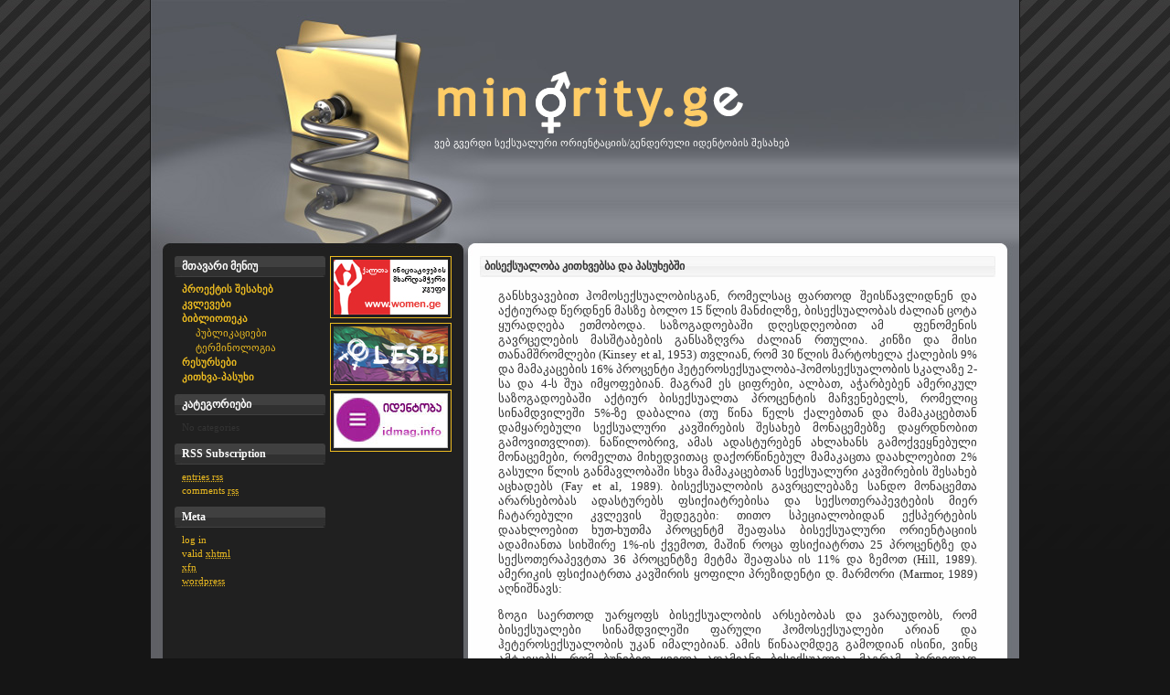

--- FILE ---
content_type: text/html; charset=UTF-8
request_url: https://minority.ge/faq/bisexuality/
body_size: 54106
content:
<!DOCTYPE html PUBLIC "-//W3C//DTD XHTML 1.0 Transitional//EN" "http://www.w3.org/TR/xhtml1/DTD/xhtml1-transitional.dtd">
<html xmlns="http://www.w3.org/1999/xhtml">

<head profile="http://gmpg.org/xfn/11">
	<meta http-equiv="Content-Type" content="text/html; charset=UTF-8" />

	<title>Minority.ge &raquo; ბისექსუალობა კითხვებსა და პასუხებში</title>
	
	<meta name="generator" content="WordPress 4.6.29" /> <!-- leave this for stats -->

	<style type="text/css" media="screen">
		@import url( https://minority.ge/wp-content/themes/DirectoryDelight/style.css );
	</style>
	
	<link rel="alternate" type="application/rss+xml" title="RSS 2.0" href="https://minority.ge/feed/" />
	<link rel="alternate" type="text/xml" title="RSS .92" href="https://minority.ge/feed/rss/" />
	<link rel="alternate" type="application/atom+xml" title="Atom 0.3" href="https://minority.ge/feed/atom/" />
	<link rel="pingback" href="https://minority.ge/xmlrpc.php" />

	
	<link rel='dns-prefetch' href='//s.w.org' />
<link rel="alternate" type="application/rss+xml" title="Minority.ge &raquo; ბისექსუალობა კითხვებსა და პასუხებში Comments Feed" href="https://minority.ge/faq/bisexuality/feed/" />
		<script type="text/javascript">
			window._wpemojiSettings = {"baseUrl":"https:\/\/s.w.org\/images\/core\/emoji\/2\/72x72\/","ext":".png","svgUrl":"https:\/\/s.w.org\/images\/core\/emoji\/2\/svg\/","svgExt":".svg","source":{"concatemoji":"https:\/\/minority.ge\/wp-includes\/js\/wp-emoji-release.min.js?ver=4.6.29"}};
			!function(e,o,t){var a,n,r;function i(e){var t=o.createElement("script");t.src=e,t.type="text/javascript",o.getElementsByTagName("head")[0].appendChild(t)}for(r=Array("simple","flag","unicode8","diversity","unicode9"),t.supports={everything:!0,everythingExceptFlag:!0},n=0;n<r.length;n++)t.supports[r[n]]=function(e){var t,a,n=o.createElement("canvas"),r=n.getContext&&n.getContext("2d"),i=String.fromCharCode;if(!r||!r.fillText)return!1;switch(r.textBaseline="top",r.font="600 32px Arial",e){case"flag":return(r.fillText(i(55356,56806,55356,56826),0,0),n.toDataURL().length<3e3)?!1:(r.clearRect(0,0,n.width,n.height),r.fillText(i(55356,57331,65039,8205,55356,57096),0,0),a=n.toDataURL(),r.clearRect(0,0,n.width,n.height),r.fillText(i(55356,57331,55356,57096),0,0),a!==n.toDataURL());case"diversity":return r.fillText(i(55356,57221),0,0),a=(t=r.getImageData(16,16,1,1).data)[0]+","+t[1]+","+t[2]+","+t[3],r.fillText(i(55356,57221,55356,57343),0,0),a!=(t=r.getImageData(16,16,1,1).data)[0]+","+t[1]+","+t[2]+","+t[3];case"simple":return r.fillText(i(55357,56835),0,0),0!==r.getImageData(16,16,1,1).data[0];case"unicode8":return r.fillText(i(55356,57135),0,0),0!==r.getImageData(16,16,1,1).data[0];case"unicode9":return r.fillText(i(55358,56631),0,0),0!==r.getImageData(16,16,1,1).data[0]}return!1}(r[n]),t.supports.everything=t.supports.everything&&t.supports[r[n]],"flag"!==r[n]&&(t.supports.everythingExceptFlag=t.supports.everythingExceptFlag&&t.supports[r[n]]);t.supports.everythingExceptFlag=t.supports.everythingExceptFlag&&!t.supports.flag,t.DOMReady=!1,t.readyCallback=function(){t.DOMReady=!0},t.supports.everything||(a=function(){t.readyCallback()},o.addEventListener?(o.addEventListener("DOMContentLoaded",a,!1),e.addEventListener("load",a,!1)):(e.attachEvent("onload",a),o.attachEvent("onreadystatechange",function(){"complete"===o.readyState&&t.readyCallback()})),(a=t.source||{}).concatemoji?i(a.concatemoji):a.wpemoji&&a.twemoji&&(i(a.twemoji),i(a.wpemoji)))}(window,document,window._wpemojiSettings);
		</script>
		<style type="text/css">
img.wp-smiley,
img.emoji {
	display: inline !important;
	border: none !important;
	box-shadow: none !important;
	height: 1em !important;
	width: 1em !important;
	margin: 0 .07em !important;
	vertical-align: -0.1em !important;
	background: none !important;
	padding: 0 !important;
}
</style>
<link rel='https://api.w.org/' href='https://minority.ge/wp-json/' />
<link rel="EditURI" type="application/rsd+xml" title="RSD" href="https://minority.ge/xmlrpc.php?rsd" />
<link rel="wlwmanifest" type="application/wlwmanifest+xml" href="https://minority.ge/wp-includes/wlwmanifest.xml" /> 
<meta name="generator" content="WordPress 4.6.29" />
<link rel="canonical" href="https://minority.ge/faq/bisexuality/" />
<link rel='shortlink' href='https://minority.ge/?p=355' />
<link rel="alternate" type="application/json+oembed" href="https://minority.ge/wp-json/oembed/1.0/embed?url=https%3A%2F%2Fminority.ge%2Ffaq%2Fbisexuality%2F" />
<link rel="alternate" type="text/xml+oembed" href="https://minority.ge/wp-json/oembed/1.0/embed?url=https%3A%2F%2Fminority.ge%2Ffaq%2Fbisexuality%2F&format=xml" />

<meta http-equiv="Content-Language" content="ka_GE" />
<style type="text/css" media="screen">
.qtrans_flag span { display:none }
.qtrans_flag { height:12px; width:18px; display:block }
.qtrans_flag_and_text { padding-left:20px }
.qtrans_flag_ka { background:url(http://minority.ge/wp-content/plugins/qtranslate/flags/ge.png) no-repeat }
</style>
	


<script src='/google_analytics_auto.js'></script></head>


<body>
<div id="rap">
<div id="header">
<div class="header-title"><a href="http://minority.ge/"><!--Minority.ge--><img src="https://minority.ge/wp-content/themes/DirectoryDelight/images/web_logo.gif" alt="Minority.ge" class=logo /></a></div>
<div class="header-description">ვებ გვერდი სექსუალური ორიენტაციის/გენდერული იდენტობის შესახებ</div>
</div>


<!-- begin sidebar -->


<div id='menu-left'>

<div class='menu1'>

<!--<ul>
	<li class="pagenav"><h2>მთავარი მენიუ</h2><ul><li class="page_item page-item-97 page_item_has_children"><a href="https://minority.ge/library/">ბიბლიოთეკა</a>
<ul class='children'>
	<li class="page_item page-item-107 page_item_has_children"><a href="https://minority.ge/library/publications/">პუბლიკაციები</a>
	<ul class='children'>
		<li class="page_item page-item-674"><a href="https://minority.ge/library/publications/coming-out/">Coming out</a></li>
		<li class="page_item page-item-479"><a href="https://minority.ge/library/publications/esse-homo/">ESSE HOMO</a></li>
		<li class="page_item page-item-738"><a href="https://minority.ge/library/publications/ideological-homophobi/">იდეოლოგიური ჰომოფობია</a></li>
		<li class="page_item page-item-363"><a href="https://minority.ge/library/publications/device1/">ინსტიტუციონალიზებული ჰომოფობია</a></li>
		<li class="page_item page-item-661"><a href="https://minority.ge/library/publications/internalisedhomophobia/">ინტერნალიზებული ჰომოფობია</a></li>
		<li class="page_item page-item-470"><a href="https://minority.ge/library/publications/kon2/">კულტურისა და რელიგიის სექსუალობები</a></li>
		<li class="page_item page-item-747"><a href="https://minority.ge/library/publications/mythsaboutgaypride/">მითი გეიპრაიდის შესახებ</a></li>
		<li class="page_item page-item-364"><a href="https://minority.ge/library/publications/kon1/">რა უნდა გიწოდოთ ახლა?</a></li>
		<li class="page_item page-item-611"><a href="https://minority.ge/library/publications/%e1%83%a1%e1%83%94%e1%83%a5%e1%83%a1%e1%83%a3%e1%83%90%e1%83%9a%e1%83%a3%e1%83%a0%e1%83%98-%e1%83%9d%e1%83%a0%e1%83%98%e1%83%94%e1%83%9c%e1%83%a2%e1%83%90%e1%83%aa%e1%83%98%e1%83%90/">სექსუალური ორიენტაცია</a></li>
		<li class="page_item page-item-665"><a href="https://minority.ge/library/publications/sin-crime-illnes-norm/">ცოდვა, დანაშაული, დაავადება, ნორმა</a></li>
		<li class="page_item page-item-361"><a href="https://minority.ge/library/publications/deviation/">ჰომოსექსუალობა როგორც დევიაცია</a></li>
		<li class="page_item page-item-751"><a href="https://minority.ge/library/publications/homosexualityinvarious/">ჰომოსექსუალობა სხვადასხვა კულტურებში</a></li>
		<li class="page_item page-item-603"><a href="https://minority.ge/library/publications/%e1%83%b0%e1%83%9d%e1%83%9b%e1%83%9d%e1%83%a1%e1%83%94%e1%83%a5%e1%83%a1%e1%83%a3%e1%83%90%e1%83%9a%e1%83%9d%e1%83%91%e1%83%98%e1%83%a1-%e1%83%ac%e1%83%90%e1%83%a0%e1%83%9b%e1%83%9d%e1%83%9b%e1%83%90/">ჰომოსექსუალობის წარმომავლობა</a></li>
	</ul>
</li>
	<li class="page_item page-item-120"><a href="https://minority.ge/library/%e1%83%91/">ტერმინლოგია &raquo; ბ</a></li>
	<li class="page_item page-item-122"><a href="https://minority.ge/library/%e1%83%92/">ტერმინლოგია &raquo; გ</a></li>
	<li class="page_item page-item-127"><a href="https://minority.ge/library/%e1%83%93/">ტერმინლოგია &raquo; დ</a></li>
	<li class="page_item page-item-128"><a href="https://minority.ge/library/%e1%83%94/">ტერმინლოგია &raquo; ე</a></li>
	<li class="page_item page-item-129"><a href="https://minority.ge/library/%e1%83%95/">ტერმინლოგია &raquo; ვ</a></li>
	<li class="page_item page-item-130"><a href="https://minority.ge/library/%e1%83%96/">ტერმინლოგია &raquo; ზ</a></li>
	<li class="page_item page-item-131"><a href="https://minority.ge/library/%e1%83%97/">ტერმინლოგია &raquo; თ</a></li>
	<li class="page_item page-item-132"><a href="https://minority.ge/library/%e1%83%98/">ტერმინლოგია &raquo; ი</a></li>
	<li class="page_item page-item-133"><a href="https://minority.ge/library/%e1%83%99/">ტერმინლოგია &raquo; კ</a></li>
	<li class="page_item page-item-134"><a href="https://minority.ge/library/%e1%83%9a/">ტერმინლოგია &raquo; ლ</a></li>
	<li class="page_item page-item-135"><a href="https://minority.ge/library/%e1%83%9b/">ტერმინლოგია &raquo; მ</a></li>
	<li class="page_item page-item-136"><a href="https://minority.ge/library/%e1%83%9c/">ტერმინლოგია &raquo; ნ</a></li>
	<li class="page_item page-item-137"><a href="https://minority.ge/library/%e1%83%9d/">ტერმინლოგია &raquo; ო</a></li>
	<li class="page_item page-item-138"><a href="https://minority.ge/library/%e1%83%9e/">ტერმინლოგია &raquo; პ</a></li>
	<li class="page_item page-item-139"><a href="https://minority.ge/library/%e1%83%9f/">ტერმინლოგია &raquo; ჟ</a></li>
	<li class="page_item page-item-140"><a href="https://minority.ge/library/%e1%83%a0/">ტერმინლოგია &raquo; რ</a></li>
	<li class="page_item page-item-141"><a href="https://minority.ge/library/%e1%83%a1/">ტერმინლოგია &raquo; ს</a></li>
	<li class="page_item page-item-142"><a href="https://minority.ge/library/%e1%83%a2/">ტერმინლოგია &raquo; ტ</a></li>
	<li class="page_item page-item-143"><a href="https://minority.ge/library/%e1%83%a3/">ტერმინლოგია &raquo; უ</a></li>
	<li class="page_item page-item-144"><a href="https://minority.ge/library/%e1%83%a4/">ტერმინლოგია &raquo; ფ</a></li>
	<li class="page_item page-item-145"><a href="https://minority.ge/library/%e1%83%a5/">ტერმინლოგია &raquo; ქ</a></li>
	<li class="page_item page-item-146"><a href="https://minority.ge/library/%e1%83%a6/">ტერმინლოგია &raquo; ღ</a></li>
	<li class="page_item page-item-147"><a href="https://minority.ge/library/%e1%83%a7/">ტერმინლოგია &raquo; ყ</a></li>
	<li class="page_item page-item-148"><a href="https://minority.ge/library/%e1%83%a8/">ტერმინლოგია &raquo; შ</a></li>
	<li class="page_item page-item-149"><a href="https://minority.ge/library/%e1%83%a9/">ტერმინლოგია &raquo; ჩ</a></li>
	<li class="page_item page-item-150"><a href="https://minority.ge/library/%e1%83%aa/">ტერმინლოგია &raquo; ც</a></li>
	<li class="page_item page-item-151"><a href="https://minority.ge/library/%e1%83%ab/">ტერმინლოგია &raquo; ძ</a></li>
	<li class="page_item page-item-152"><a href="https://minority.ge/library/%e1%83%ac/">ტერმინლოგია &raquo; წ</a></li>
	<li class="page_item page-item-153"><a href="https://minority.ge/library/%e1%83%ad/">ტერმინლოგია &raquo; ჭ</a></li>
	<li class="page_item page-item-154"><a href="https://minority.ge/library/%e1%83%ae/">ტერმინლოგია &raquo; ხ</a></li>
	<li class="page_item page-item-155"><a href="https://minority.ge/library/%e1%83%af/">ტერმინლოგია &raquo; ჯ</a></li>
	<li class="page_item page-item-156"><a href="https://minority.ge/library/%e1%83%b0/">ტერმინლოგია &raquo; ჰ</a></li>
	<li class="page_item page-item-117"><a href="https://minority.ge/library/%e1%83%90/">ტერმინოლოგია &raquo; ა</a></li>
	<li class="page_item page-item-608"><a href="https://minority.ge/library/terminology-2/">ტერმინოლოგია</a></li>
</ul>
</li>
<li class="page_item page-item-789"><a href="https://minority.ge/beendifferenttotalitarism/">განსხვავებულობა ტოტალიტარიზმის პირობებში</a></li>
<li class="page_item page-item-778"><a href="https://minority.ge/church_hr/">ეკლესია, ადამიანის უფლებები და ჰომოსექსუალობა</a></li>
<li class="page_item page-item-95"><a href="https://minority.ge/research/">კვლევები</a></li>
<li class="page_item page-item-101 page_item_has_children current_page_ancestor current_page_parent"><a href="https://minority.ge/faq/">კითხვა-პასუხი</a>
<ul class='children'>
	<li class="page_item page-item-238"><a href="https://minority.ge/faq/10-myths-about-homosexuality/">10 მითი ჰომოსექსუალობის შესახებ</a></li>
	<li class="page_item page-item-355 current_page_item"><a href="https://minority.ge/faq/bisexuality/">ბისექსუალობა კითხვებსა და პასუხებში</a></li>
	<li class="page_item page-item-227"><a href="https://minority.ge/faq/about-orientation-and-homosexuality/">სექსუალური ორიენტაციისა და ჰომოსექსუალობის შესახებ</a></li>
	<li class="page_item page-item-525"><a href="https://minority.ge/faq/lgbt-signs/">ცისარტყელისებრი სიამაყე და მსგავსი სიმბოლოები</a></li>
	<li class="page_item page-item-263"><a href="https://minority.ge/faq/sexual-prejudic/">ჰომოფობია, ჰეტეროსექსიზმი და სექსუალური წინასწარგანწყობა</a></li>
</ul>
</li>
<li class="page_item page-item-93"><a href="https://minority.ge/">პროექტის შესახებ</a></li>
<li class="page_item page-item-99"><a href="https://minority.ge/resources/">რესურსები</a></li>
<li class="page_item page-item-782"><a href="https://minority.ge/homophobia/">ჰომოფობია</a></li>
</ul></li></ul>-->

<h2>მთავარი მენიუ</h2>
<ul>
	<li id="categories">
		<ul>
			<li class="page_item" style="font-weight: bold"><a href="http://minority.ge/about/" title="პროექტის შესახებ">პროექტის შესახებ</a></li>
			<li class="page_item" style="font-weight: bold"><a href="http://minority.ge/research/" title="კვლევები">კვლევები</a></li>
			<li class="page_item" style="font-weight: bold"><a href="http://minority.ge/library/" title="ბიბლიოთეკა">ბიბლიოთეკა</a>
				<li class="page_item" style="padding-left:15px"><a href="http://minority.ge/library/publications/" title="პუბლიკაციები">პუბლიკაციები</a></li>
				<li class="page_item" style="padding-left:15px"><a href="http://minority.ge/library/terminology/" title="ტერმინოლოგია">ტერმინოლოგია</a>
			<li class="page_item" style="font-weight: bold"><a href="http://minority.ge/resources/" title="რესურსები">რესურსები</a></li>
			<li class="page_item" style="font-weight: bold"><a href="http://minority.ge/faq/" title="კითხვა-პასუხი">კითხვა-პასუხი</a></li>
		</ul>
	</li>
</ul>

<h2>კატეგორიები</h2>
<ul>
 <li id="categories">
	<ul>
	<li class="cat-item-none">No categories</li>	</ul>
 </li>
</ul>

<ul>
 <li id="syndication"><h2>RSS Subscription</h2>

 	<ul>
		<li><a href="feed:https://minority.ge/feed/" title="Syndicate this site using RSS"><abbr title="Really Simple Syndication">Entries RSS</abbr></a></li>
		<li><a href="feed:https://minority.ge/comments/feed/" title="The latest comments to all posts in RSS">Comments <abbr title="Really Simple Syndication">RSS</abbr></a></li>
	</ul>
 </li>
</ul>


<ul>
 <li id="meta"><h2>Meta</h2>

 	<ul>
				<li><a href="https://minority.ge/wp-login.php">Log in</a></li>

		<li><a href="http://validator.w3.org/check/referer" title="This page validates as XHTML 1.0 Transitional">Valid <abbr title="eXtensible HyperText Markup Language">XHTML</abbr></a></li>
		<li><a href="http://gmpg.org/xfn/"><abbr title="XHTML Friends Network">XFN</abbr></a></li>
		<li><a href="http://wordpress.org/" title="Powered by WordPress, state-of-the-art semantic personal publishing platform."><abbr title="WordPress">wordpress</abbr></a></li>
			</ul>
 </li>
</ul>



</div>


<div class='menu2'>

<ul>
<li id="advertisement"><!--<h2>რეკლამა</h2>-->

 
	<ul><li>
	<div class="125ads">
<a href="http://women.ge/" target="_blank" title="ქალთა ინიციატივების მხარდამჭერი ჯგუფი"><img src="/banners/women_ge_125x60.jpg" alt="ქალთა ინიციატივების მხარდამჭერი ჯგუფი" width="125" height="60" /></a>
<a href="http://lesbi.ge/" target="_blank" title="Lesbi.ge"><img src="/banners/lesbi.ge_125x60.png" alt="Lesbi.ge" width="125" height="60" /></a>
<a href="http://identoba.ge/" target="_blank"><img src="/banners/idmag_info_125x60.jpg" alt="იდენტობა" width="125" height="60" /></a>
<!--<a href="#"><img src="/banners/125x60.jpg" alt="ads" width="125" height="60" /></a>//-->
</div> </li>
	</ul>
 </li>
</ul>




</div>
</div>


<!-- end sidebar -->

<div id="content">
<!-- end header -->

<div class="post">
	 <h2 id="post-355"><a href="https://minority.ge/faq/bisexuality/" rel="bookmark">ბისექსუალობა კითხვებსა და პასუხებში</a></h2>
	<div class="meta"></div>
	
	<div class="storycontent">
		<p style="text-align: justify;">განსხვავებით ჰომოსექსუალობისგან, რომელსაც ფართოდ შეისწავლიდნენ და აქტიურად წერდნენ მასზე ბოლო 15 წლის მანძილზე, ბისექსუალობას ძალიან ცოტა ყურადღება ეთმობოდა. საზოგადოებაში დღესდღეობით ამ  ფენომენის გავრცელების მასშტაბების განსაზღვრა ძალიან რთულია. კინზი და მისი თანამშრომლები (Kinsey et al, 1953) თვლიან, რომ 30 წლის მარტოხელა ქალების 9% და მამაკაცების 16% პროცენტი ჰეტეროსექსუალობა-ჰომოსექსუალობის სკალაზე 2-სა და 4-ს შუა იმყოფებიან. მაგრამ ეს ციფრები, ალბათ, აჭარბებენ ამერიკულ საზოგადოებაში აქტიურ ბისექსუალთა პროცენტის მაჩვენებელს, რომელიც სინამდვილეში 5%-ზე დაბალია (თუ წინა წელს ქალებთან და მამაკაცებთან დამყარებული სექსუალური კავშირების შესახებ მონაცემებზე დაყრდნობით გამოვითვლით). ნაწილობრივ, ამას ადასტურებენ ახლახანს გამოქვეყნებული მონაცემები, რომელთა მიხედვითაც დაქორწინებულ მამაკაცთა დაახლოებით 2% გასული წლის განმავლობაში სხვა მამაკაცებთან სექსუალური კავშირების შესახებ აცხადებს (Fay et al, 1989). ბისექსუალობის გავრცელებაზე სანდო მონაცემთა არარსებობას ადასტურებს ფსიქიატრებისა და სექსოთერაპევტების მიერ ჩატარებული კვლევის შედეგები: თითო სპეციალობიდან ექსპერტების დაახლოებით ხუთ-ხუთმა პროცენტმ შეაფასა ბისექსუალური ორიენტაციის ადამიანთა სიხშირე 1%-ის ქვემოთ, მაშინ როცა ფსიქიატრთა 25 პროცენტზე და სექსოთერაპევტთა 36 პროცენტზე მეტმა შეაფასა ის 11% და ზემოთ (Hill, 1989). ამერიკის ფსიქიატრთა კავშირის ყოფილი პრეზიდენტი დ. მარმორი (Marmor, 1989) აღნიშნავს:</p>
<p style="text-align: justify;">ზოგი საერთოდ უარყოფს ბისექსუალობის არსებობას და ვარაუდობს, რომ ბისექსუალები სინამდვილეში ფარული ჰომოსექსუალები არიან და ჰეტეროსექსუალობის უკან იმალებიან. ამის წინააღმდეგ გამოდიან ისინი, ვინც ამტკიცებს, რომ ბუნებით ყველა ადამიანი ბისექსუალია, მაგრამ, პირველად ალტერნატიულ იმპულსებს მათ ან საზოგადოება უხშობს (ჰეტეროსექსუალების შემთხვევაში), ან გარკვეული ადრეული გამოცდილება (ჰომოსექსუალების შემთხვევაში).</p>
<p style="text-align: justify;">მეოცე საუკუნის 70-იანი წლების ბოლოს, გარკვეულ წრეებში ბისექსუალობა მოდაში შემოვიდა. მას სექსუალური დახვეწილობის და ფართო შეხედულებათა მაჩვენებლად თვლიდნენ.  მაგრამ 80-იანი წლების შუაში, შიდსთან ცხადი კავშირის გამო ბისექსუალობა აშკარად აღარ იყო ისეთი მოდური, როგორც ადრე. ფაქტიურად, იმ მამაკაცებმა, რომლებიც დროდადრო ჰომოსექსუალური კონტაქტებით &#8220;ერთობოდნენ&#8221; (ამასთანვე უპირატესად ჰეტეროსექსუალურ ცხოვრებას აგრძელებდნენ), შიდსით დაავადების შიშით ყოველგვარი ბისექსუალური აქტივობა შეწყვიტეს. მაგრამ ამას არავითარი გავლენა არ ჰქონდა ქალების ბისექსუალურ კონტაქტებზე, რაც ადასტურებს აზრს, რომ ქალების ჰომოსექსუალური კონტაქტები შიდსის გავრცელების სერიოზულ გზად არ მიიჩნევა, თუმცა თეორიულად მათ  შეუძლიათ ვირუსის გავრცელებაში მონაწილეობის მიღება. გეიჯონი (Gagnon, 1977) გამოყოფს ბისექსუალთა 5 სხვადასხვა კატეგორიას. 1) ახალგაზრდები, რომლებიც ექსპერიმენტების საშუალებით ცდილობენ გამოკვეთონ თუ რას ანიჭებენ უპირატესობას სექსუალური თვალსაზრისით. 2) ადამიანები, ვინც ჰომოსექსუალობიდან ჰეტეროსექსუალობაში და პირიქით გარდამავალ სტადიაში არიან. 3) ორივე სქესის მეძავები, რომლებიც თავისივე სქესის ადამიანებთან ფულის გულისთვის შედიან კავშირში. 4) ადამიანები, რომლებიც რეაგირებენ სექსუალურ სტიმულაციაზე მათი წყაროს განურჩევლად. 5) ადამიანები, რომლებსაც აშკარად აქვთ მიდრეკილება როგორც საკუთარ, ასევე საწინააღმდეგო სქესთან სექსუალური კავშირისადმი.</p>
<p style="text-align: justify;">არსებობს კიდევ ორი დამატებითი კატეგორია, რომლებსაც შემდეგ განვიხილავთ.</p>
<p style="text-align: justify;">ადამიანები სხვადასხვა გზებით მიდიან ბისექსუალობამდე. ბევრისთვის ეს მხოლოდ ექსპერიმენტია, რომელიც მათ სექსუალურ ცხოვრებას სიმძაფრეს მატებს, მაგრამ არ იქცევა მის ძირითად ფორმად. სხვებისთვის ეს სექსუალური აქტიურობის იმ ფორმის  თავისუფალი არჩევანია, რომელიც ყველაზე მიმზიდველია მოცემულ მომენტში.</p>
<p style="text-align: justify;">ზოგიერთი ქალი და მამაკაცი, გარემოებიდან გამომდინარე, ირჩევენ პარტნიორს. მაგრამ მიუხედავად ამ ყველაფრისა, ბისექსუალების უმრავლესობა აშკარა უპირატესობას ერთ სქესს ანიჭებს.</p>
<p style="text-align: justify;">როგორც მანი (Money, 1989) აღნიშნავდა, ზოგი ბისექსუალი ერთნაირად არ რეაგირებს სხვადასხვა სქესის პარტნიორებზე, ამიტომ იმისათვის, რომ ნაკლებად მიმზიდველმა თავისივე სქესის პარტნიორმა მასში ფიზიკური აღგზნება გამოიწვიოს, საჭიროა განსაკუთრებული გარემოებები. მაგალითად, უპირატესად ჰეტეროსექსუალური ორიენტაციის მქონე მამაკაცს შეეძლო ბისექსუალურ აქტებში მონაწილეობა, მხოლოდ იმ შემთხვევაში თუ მასში კიდევ ორი პარტნიორი- მამაკაცი და ქალი მონაწილეობდა. იყო შემთხვევა, როცა უპირატესად ჰომოსექსუალური ორიენტაციის ქალს შეეძლო მამაკაცთან სქესობრივ კონტაქტში შესვლა მხოლოდ მაშინ, თუ ის წინასწარ კოკაინის დოზას მიიღებდა. მასტერსმა და ჯონსონმა (1979) აღწერეს ბისექსუალთა ქვეჯგუფი, რომელსაც ამბისექსუალები უწოდეს: ესენი არიან მამაკაცები და ქალები, რომლებისთვისაც არანაირი მნიშვნელობა არ აქვს პარტნიორის სქესს, ისინი არასოდეს ქმნიან მყარ კავშირებს და აქვთ ხშირი სქესობრივი კონტაქტები მამაკაცებთანაც და ქალებთანაც.  პოტენციური პარტნიორის პიროვნება და ფიზიკური მიმზიდველობა არ ახდენს გავლენას მათ არჩევანზე.</p>
<p style="text-align: justify;">ცნობილია შემთხვევები, როცა ბისექსუალები ხანგრძლივ ჰეტეროსექსუალურ (ან ჰომოსექსუალურ) კონტაქტს ინარჩუნებდნენ, ხოლო შემდეგ ხანგრძლივ ჰომოსექსუალურ (ან ჰეტეროსექსუალურ) ურთიერთობებში შედიოდნენ. ასეთი გამოცდილების შემდეგ, ადამიანს შეიძლება ტრადიციულ წარმოდგენებზე ახალი შეხედულებები გაუჩნდეს, რომლებიც სექსუალური პარტნიორის არჩევანს ზღუდავენ (Blumstein, Schwartz, 1976). სხვა შემთხვევებში ბისექსუალში ჰომოსექსუალობის გამოვლენა შეიძლება განპირობებული იყოს ხანგრძლივი ავადმყოფობისგან  განკურნებით (მაგალითად ალკოჰოლიზმისგან),   რომელმაც შენიღბა ან გამოსავალი არ მისცა მის ჰომოსექსუალურ პოტენციალს Money, 1988).</p>
<p style="text-align: justify;">შესაძლებელია ასევე ერთდროული ჰომოსექსუალური და ჰეტეროსექსუალური ურთიერთობები, როგორც ამას აღწერს 23 წლის სტუდენტი ქალი:</p>
<p style="text-align: justify;">მე მყავდა ახალგაზრდა მეგობარი ბიჭი, ერთი წლის განმავლობაში ვხვდებოდით ერთმანეთს. მერე ასეთივე ურთიერთობაში აღმოვჩნდი ჩემს ოთახის მეზობელთან, რომელმაც ძალიან ოსტატურად მაჩვენა, თუ როგორ შეიძლება ორ ქალს ჰქონდეს სექსი. მე მართლაც ვიღებდი სიამოვნებას სექსის ორივე ფორმისგან. ეს ყველაფერი გრძელდებოდა იქამდე, სანამ არ დავამთავრე სწავლა და არ გადავედი სხვა ქალაქში  (ავტორთა კარტოთეკიდან).</p>
<p style="text-align: justify;">ქალთა ბისექსუალობის შესწავლისას აღმოჩნდა, რომ ზოგიერთ ქალს, ვინც თავის თავს ბისექსუალს უწოდებს, აქვს განსხვავებული სექსუალური მოთხოვნილებები, რომელთაგან ზოგს უკეთ (ან უპირატესად) მამაკაცები აკმაყოფილებენ, ზოგს კი -ქალები (Blumenstein, Schwartz, 1976).</p>
<p style="text-align: justify;">ასეთი ახსნა ზოგჯერ ბისექსუალი მამაკაცებისგანაც გვსმენია, მაგრამ ისინი უფრო ხშირად ხსნიან თავისი სექსუალური ცხოვრების სტილს მრავალფეროვნების მოთხოვნილებით. ზოგიერთი ბისექსუალი ქალებთან და მამაკაცებთან ურთიერთობაში შესვლით ცდილობს, დაამტკიცოს სქესთა თანასწორობა.</p>
<p style="text-align: justify;">ყალიბდება შთაბეჭდილება, რომ ბისექსუალობის წარმოშობას შეიძლება ხელი შეუწყოს ზოგმა ვითარებამ (Blumenstein, Schwartz, 1977): ექსპერიმენტის სურვილმა შეიძლება უბიძგოს სექსუალური კავშირისკენ ორ მეგობარ გოგოს, მეგობარ მამაკაცებს, თვით გეის და ქალსაც კი, რომელთაც არა მჭიდრო, მაგრამ მეგობრული ურთიერთობა აკავშირებთ. კიდევ ერთი გზა ბისექსუალური ექსპერიმენტისკენ ჯგუფურ სექსში მდგომარეობს: სანამ მამაკაცები დაიწყებენ რაიმე სექსუალურ ქმედებებს, ქალებს ხშირად მოსწონთ ერთმანეთთან სექსი.</p>
<p style="text-align: justify;">და ბოლოს, ზოგიერთმა ადამიანმა შეიქმნა ბისექსუალობის ერთგვარი ფილოსოფია, რომელიც მათი პირადი შეხედულებათა სისტემის ერთ-ერთი განშტოებაა. მაგალითად, ქალთა მოძრაობის აქტივისტებმა დაასკვნეს, რომ ისინი უფრო ახლო კონტაქტში შედიან სხვა ქალებთან, თუ საერთო სამუშაოს ასრულებენ და ეს სიახლოვე სექსუალურ ურთიერთობაში გამოიხატება. მაგრამ, თუკი ჩაეძიებიან, აღმოჩნდება, რომ ეს, შეიძლება, დაძალების სუსტი ფორმა იყოს:</p>
<p style="text-align: justify;">აქტიური ფემინისტი ვიყავი, მაგრამ ამავე დროს, რაც შეიძლება &#8220;წესიერი&#8221;. მუდმივად ვმუშაობდი ქალთა გარემოცვაში და ნელ-ნელა შევიგრძენი ზეწოლა, რომელიც მოითხოვდა &#8220;გამესინჯა&#8221; სხვა ქალთან სექსი. იგულისხმებოდა, თუ უარს ვიტყოდი, არ მივეკუთვნებოდი მათ კლანს და მამაკაცების მიერ ვიყავი დამონებული. საბოლოოდ მე დავუთმე, და ეს საშინელება იყო. ამ ამბავმა ისე შემაძრწუნა, რომ ცოტა ხანში ქალთა მოძრაობიდან გამოვედი. (ავტორთა კარტოთეკიდან)</p>
<p style="text-align: justify;">აღსანიშნავია, რომ გარკვეულ ვითარებაში ბისექსუალურ აქტებში მონაწილე ადამიანები არ უწოდებენ მათ ბისექსუალურს. ხანგრძლივი სექსუალური სეგრეგაციის შემთხვევაში, არც თუ იშვიათად ჰეტეროსექსუალები გადადიან თავისივე სქესის წარმომადგენლებთან ურთიერთობაზე. ეს ხდება პატიმრებში, როგორც მამაკაცებს, ასევე ქალებს შორის (Kirkham, 1971; Giallombardo, 1974; Money, Bohmer, 1980), და სამხედრო მოსამსახურეებში. გარდა ამისა, ბევრი მამაკაცი, რომელიც ერთჯერად კონტაქტებში შედის საზოგადოებრივ ტუალეტებში, როგორც წესი, ჰეტეროსექსუალურ ქორწინებაში იმყოფება და არ თვლის თავს ბისექსუალად (Humphreys, 1970). ახალგაზრდა პროსტიტუტი მამაკაცები, რომლებიც ჰომოსექსუალ კლიენტებზე მუშაობენ, მთლიანობაში თვლიან ამას უპიროვნო ქმედებად, რომელიც მათ არ ეხება და რომელიც ფულის გულისთვის კეთდება. ამდენად, მათი თვითაღქმა მკაცრად ჰეტეროსექსუალურია (A.J. Reiss, 1967; Allen, 1980).</p>
<p style="text-align: justify;">ძალიან ცოტა ყურადღება ეთმობა ბისექსუალურ კონტაქტებს ეროვნულ უმცირესობათა პოპულაციაში. დე ლა ვეგა (de la Vega, 1990) თავის პუბლიკაციაში აღნიშნავს, რომ &#8220;რიგ ლათონოამერიკულ ხალხებში მამაკაცები, რომლებიც თავს ჰეტეროსექსუალობაზე დებენ, ფარულად მონაწილეობენ ბისექსუალურ აქტებში.&#8221; მისი მონაცემებით, ზოგ ლათინოამერიკელში ბისექსუალური მიდრეკილებები მხოლოდ ალკოჰოლის ან ნარკოტიკების მოხმარების შემდეგ იჩენენ თავს. სხვა პირობებში არსებული სქესის როლური სტანდარტები აიძულებენ გარეგნულად &#8220;ჰეტეროსექსუალურად&#8221; მოიქცნენ და საიდუმლოდ შეინახონ ჰომო-ბისექსუალური კონტაქტები. ამას გარდა, &#8220;სუპერმამრობის&#8221; (მაჩოობის) ფარული სურვილი უბიძგებს მათ უფრო ქალურ ადამიანებზე (ქალებსა და მამაკაცებზე) სექსუალური დომინირებისკენ, და ამით ახდენს ბისექსუალური ქცევის პროვოცირებას.</p>
<p style="text-align: justify;">დე ლა ვეგა აღწერს ლათინოამერიკელთა შორის ბისექსუალური ქცევის ოთხ ტიპს:</p>
<p style="text-align: justify;">1) ფარული ჰომოსექსუალები, რომლებსაც გააზრებული აქვთ თავისი ორიენტაცია. როგორც წესი ისინი ქორწინდებიან ოჯახის ან თემის ზეწოლის ქვეშ, მაგრამ ამჯობინებენ ჰომოსექსუალურ კონტაქტებს, თუკი აქვთ მათი დამალვის საშუალება.</p>
<p style="text-align: justify;">2) ფარული, ლატენტური ჰომოსექსუალებიც თვლიან თავს ჰეტეროსექსუალებად, მაგრამ მუდმივად აქვთ ეროტიკული ლტოლვა მამაკაცების მიმართ, რაც მათ ამცირებს და აღიზიანებს. ასეთი მამაკაცები ბისექსუალურ კონტაქტებში მხოლოდ ალკოჰოლის ან ნარკოტიკების ზემოქმედების ქვეშ შედიან, რითაც ამ &#8220;უცნაურ&#8221; ქცევას &#8220;ამართლებენ.&#8221; საჯარო გამოსვლებში ისინი არც თუ იშვიათად ავლენენ ჰომოფობიას და ჰომოსექსუალობის მიმართ გამოჩენილ ზიზღს ფსიქოლოგიური დაცვის ერთგვარ ფორმად იყენებენ.</p>
<p style="text-align: justify;">3) ზემამაკაცური &#8220;მაჩოები&#8221;. ზოგჯერ აქვთ კონტაქტები ჰომოსექსუალებთან, რადგან მათ არა მამაკაცებად, არამედ ფსევდო-ქალებად აღიქვამენ.</p>
<p style="text-align: justify;">4) იძულებითი ბისექსუალური ქცევა. ზოგი პროსტიტუციას ეწევა იმისთვის, რომ ოჯახი არჩინოს, ზოგი იმისთვის, რომ იყიდოს ნარკოტიკები.</p>
<p style="text-align: justify;">თითქმის უეჭველია, რომ სხვა უმცირესობების წარმომადგენლებშიც არსებობს ბისექსუალური ქცევის მსგავსი ფორმები, მაგრამ ჯერჯერობით ის არ არის დაწვრილებით შესწავლილი.</p>
<p style="text-align: justify;">ბისექსუალების მიმართ დამოკიდებულება ჩვენ საზოგადოებაში მთლიანობაში ნეგატიურია (Coleman, 1987). ისინი პრობლემათა რიგს აწყდებიან, მაგრამ ამასთანავე, არ აქვთ ისეთი ორგანიზებული მხარდაჭერა, როგორიც ჰომოსექსუალებს. გარდა ამისა, ბისექსუალებზე უამრავი ცრურწმენა არსებობს. მაგალითად, ზოგი თვლის, რომ ბისექსუალებს არ შეუძლიათ სიყვარული, ზოგი თვლის, რომ ისინი ზედმეტად სექსუალურები არიან და მძიმე ნევროზები ჭირთ. ბოლოს, თვლიან, რომ ცოლ-ქმრულ ურთიერთობაში ბისექსუალები ჰეტეროსექსუალებზე მეტ სირთულეს აწყდებიან (Coleman, 1982, 1985). ჰომოსექსუალებიც და ჰეტეროსექსუალებიც ზიზღით უყურებენ ბისექსუალებს.</p>
<p style="text-align: justify;">როგორც ჩანს, მათთვის ბისექსუალობა ისეთივე საშიშროებას წარმოადგენს, როგორც &#8220;ჰომოფობია&#8221; ჰეტეროსექსუალებისთვის.</p>
<p style="text-align: justify;">&#8220;საპირისპირო&#8221; სექსუალური ორიენტაციის არსებობა, შესაძლოა, საშიში იყოს სათუთი და არასტაბილური სექსუალური თვითიდენტიფიკაციის მქონე ადამიანებისთვის. ანალოგიურად &#8220;ბიფობია&#8221; დამახასიათებელია სუსტი და მერყევი სექსუალური ორიენტაციის მქონე პირთათვის, რომელთა დაშინებაც ადვილია (Coleman, 1987). და ბოლოს, როგორც უკვე ითქვა, ბისექსუალური ორიენტაციის ადამიანების მიმართ ნეგატიური დამოკიდებულება საგრძნობლად გაამძაფრა შიდსის ეპიდემიამ.</p>
<p style="text-align: justify;">ამ პრობლემების მიუხედავად, ჩვენ არ შეგვიძლია იმის მტკიცება, რომ ფსიქოლოგიური თვალსაზრისით ბისექსუალები უარესად გრძნობენ თავს ვიდრე ჰომოსექსუალები ან ჰეტეროსექსუალები. მაგალითად, ჰეტერო- ბი- და ჰომოსექსუალ ქალთა შედარებითი ფსიქიკური ანალიზის დროს მათ შორის მნიშვნელოვანი განსხვავება არ დაფიქსირდა (La Torre, Wendenberg, 1983). მამაკაცთა ანალოგიურმა კვლევამ იგივე დასკვნა გამოიტანა (Klein, 1978).</p>
<p style="text-align: justify;">ბისექსუალობის ბუნება ახლანდელ დროშიც საიდუმლოდ რჩება. არ არსებობს სანდო მონაცემები ბისექსუალობის &#8220;მიზეზებზე&#8221;, ხოლო ბისექსუალთა ბიოგრაფიების მრავალფეროვნება არღვევს მრავალრიცხოვან თეორიებს ამ სექსუალური ორიენტაციის წარმომავლობის შესახებ. სავსებით დასაშვებია, რომ ამ ფენომენის შესახებ დაგროვილი ცოდნა დაგვეხმარება უკეთ გავერკვიოთ ადამიანის სექსუალურ ბუნებაში.</p>
		<!-- AddThis Button BEGIN -->
<hr>
<a class="addthis_button" href="http://www.addthis.com/bookmark.php?v=250&amp;username=xa-4c92569160622239"><img src="http://s7.addthis.com/static/btn/v2/lg-share-en.gif" width="125" height="16" alt="Bookmark and Share" style="border:0"/></a>
<script type="text/javascript" src="http://s7.addthis.com/js/250/addthis_widget.js#username=xa-4c92569160622239"></script>
<!-- AddThis Button END -->
	</div>
</div>


 <!-- begin footer -->
</div>
<div id="credit">
</div>

</div>

<div id="footer"><br/><br/>Minority.ge  
</div>


<script type='text/javascript' src='https://minority.ge/wp-includes/js/wp-embed.min.js?ver=4.6.29'></script>
</body>
<script type="text/javascript">

  var _gaq = _gaq || [];
  _gaq.push(['_setAccount', 'UA-1397030-18']);
  _gaq.push(['_trackPageview']);

  (function() {
    var ga = document.createElement('script'); ga.type = 'text/javascript'; ga.async = true;
    ga.src = ('https:' == document.location.protocol ? 'https://ssl' : 'http://www') + '.google-analytics.com/ga.js';
    var s = document.getElementsByTagName('script')[0]; s.parentNode.insertBefore(ga, s);
  })();

</script>
</html>

--- FILE ---
content_type: text/css
request_url: https://minority.ge/wp-content/themes/DirectoryDelight/style.css
body_size: 10187
content:
/*  
Theme Name: Directory Delight
Theme URI: 
Description: Designed 
Author: Design Blog
Author URI: � 2008, Design Blog. All rights reserved.
*/


/* 
   * Default HTML tags 
   */
a {
    color: #333333;
    }

a:visited {
            color: #333333;
            text-decoration: underline;
}

a:hover {
	color: #333333;
}

acronym, abbr {
                cursor: help;
                }

blockquote {
	border-left: 3px solid #edbc21;
	margin-left: 15px;
	padding-left: 5px;
}

body {
       background: #151515 url("images/background.jpg") repeat-x top;
       color: #333333;
       font-size: 62.5%;
       font-family: "BPG Glaho Arial", "BPG Glaho", "BPG Glaho 2008", "Sylfaen", "Arial Unicode MS";
       margin: 0 auto;
       padding: 0;
       text-align: center;
       }

cite {
	font-size: 90%;
	font-style: normal;
}

h2 {
     font-size: 12px;
     margin: 0px 0 6px 0;
     padding: 4px 0 4px 5px;
     font-weight: bold;
     color: #333333;
     background: url("images/content-h2-bg.jpg");
}

h2 a,
h2 a:visited,
h2 a:hover,
h2 a:visited:hover { 
                     text-decoration: none;
                     color: #333333;
                     }
h3 {
     font-size: 120%;
     margin-top: 0;
}

img { 
      padding: 3px;
      border: #333333 1px solid;
      margin-bottom: 5px;
      }

img a:link { 
      padding: 3px;
      border: #333333 1px solid;
      margin-bottom: 5px;
      }

img a:hover { 
      padding: 3px;
      border: #333333 1px solid;
      margin-bottom: 5px;
      }



li { 
     margin: 0;
     padding: 0;
     list-style-type: none;
     }


ol#comments li p {
                   font-size: 100%;
                   }

ul { 
     margin: 0;
     padding: 0;
     }

/*
   * Classes
   */

/* The credits at the bottom of the site */
#credit {
          color: #fefefe;
          font-size: 11px;
          width: 868px;
          text-align: center;
          margin: 0 auto;
          padding: 5px 0 5px 0;
          clear: both;
         
          }

#credit a, 
#credit a:hover,
#credit a:visited,
#credit a:visited:hover {
                          color: #underline;
                          }



/* Link to the comments */
.feedback {
            color: #333333;
            text-align: right;
            padding-bottom: 15px;
            clear: both;
            text-transform: lowercase;
	    font-size: 11px;
            }

.feedback a, .feedback a:visited {             color: #333333;
                            text-decoration: underline;
                            }
.feedback a:hover, .feedback a:visited:hover { 
                            text-decoration: none;
                            }

/* The post informations */
.meta { 
        font-size: 0.9em;
        text-align: right;
        }

.meta li, 
ul.post-meta li { 
                  display: inline;
                  }

.meta ul { 
           display: inline;
           list-style: none;
           margin: 0;
           padding: 0;
           }

.meta a { 
          color: #333333;
          text-transform: lowercase;
          text-decoration: underline;
          }

.meta a:hover { 
          color: #333333;
          text-transform: lowercase;
          text-decoration: none;
          }
.meta { 
        color: #333333;
        font-weight: normal;
        letter-spacing: 0;
	font-size: 11px;
        }


.storycontent { 
                font-size: 13px;
                margin-left: 20px;
                margin-right: 20px;
                }

/* Comment form design */
#commentform #author, 
#commentform #email, 
#commentform #url, 
#commentform textarea {
                        background: #ffffff;
                        border: 1px solid #dddddd;
                        color: #333333;
                        }

#commentform textarea {
	width: 95%;
}

#commentlist li ul {
	border-left: 1px solid #ddd;
	font-size: 110%;
}

ol#commentlist li { 
                  list-style: decimal;
                  }
#content {
           float: left;
           width: 564px;
           margin: 0px 13px 20px 10px;
           text-align: left;
           display: inline;
           }

#content ol li { 
                 list-style: decimal;
                 }

#content ul { 
              margin-top: 10px;
              margin-left: 35px;
              }

#content ul li { 
                 list-style-image: none;
                 }

#content-big {
           float: left;
           width: 564px;
           margin: 0px 13px 20px 10px;
           text-align: left;
           display: inline;
           text-align: justify;
           }

#content h2 {
     font-size: 12px;
     margin: 0px 0 6px 0;
     padding: 4px 0 4px 5px;
     font-weight: bold;
     color: #333333;
     background: url("images/content-h2-bg.jpg");
}

#content h2 a,
#content h2 a:visited,
#content h2 a:hover,
#content h2 a:visited:hover { 
                     text-decoration: none;
                     color: #333333;
                     }


#header {
          font-size: 26px;
          font-weight: bold;
	  text-decoration:none;
          font-family: Verdana;
          margin: 0 auto;
          height: 280px;
          width: 950px;
          padding: 0;
          background: url("images/header.jpg");
          }

.header-title {
       font-family: "BPG Glaho Arial", "BPG Glaho", "BPG Glaho 2008", "Sylfaen", "Arial Unicode MS";
	color:#fec101;
	font-size:33px;
	padding:75px 0 0 310px;
	text-align:left;
        font-weight: bold;
	}
.header-title a{
	color:#fec101;
	text-decoration:none;
        font-weight: bold;
	}
.header-title a:hover{
	color:#fec101;
	text-decoration:none;
	}
.header-description {
       font-family: "BPG Glaho Arial", "BPG Glaho", "BPG Glaho 2008", "Sylfaen", "Arial Unicode MS";
	color:#fefefe;
	font-size:11px;
	padding:0px 0 0 310px;
	text-align:left;
        font-weight: normal;
	}
.logo
{
      padding: 0px;
      border: 0px;
      margin-bottom:0px;
}

#footer { 
          width: 950px;
          height: 55px;
          margin: 0 auto;
	  color: #fefefe;
          background: url("images/footer.jpg") no-repeat;
       border-left: 1px solid #151515;
       border-right: 1px solid #151515;
	font-size: 11px;
          }

#footer a {
                          color: #fefefe;
                          text-decoration: none;
                          } 
#footer a:hover {
                          color: #fefefe;
                          text-decoration: none;
                          }
#footer a:visited {
                          color: #fefefe;
                          text-decoration: none;
                          }
#footer a:visited:hover {
                          color: #fefefe;
                          text-decoration: none;
                          }

/* 
   * Left sidebar 
   */
#menu-left { 
             float: left;
             padding: 0px 0px 20px 0px;
             width: 350px;
             font-size: 11px;
             }



.menu1 { 
             float: left;
             width: 165px;
             font-size: 11px;
padding: 0px 0px 0px 0px;
margin-left: 26px;
display: inline;
             }

.menu1 h2 {
     font-size: 12px;
     margin: 0px 0 6px 0;
     padding: 4px 0 4px 8px;
     font-weight: bold;
     color: #fefefe;
     background: url("images/menu1-h2-bg.jpg");
}

.menu1 a,
.menu1 a:visited { 
                             text-transform: lowercase;
                             text-decoration: none;
                             color: #edbc21;
			     font-size: 11px;
                             }

.menu1 a:hover,
.menu1 a:visited:hover  { 
                              color: #edbc21;
                               text-decoration: underline;
                              }

.menu1 ul ul { 
		   padding-bottom: 10px;
                   margin-left: 8px;
                   }

.menu1 ul ul li { 
                      list-style-image: none;
                   padding: 1px 0px 2px 0px;  
                      }

.menu2 { 
             float: left;
             width: 133px;
             font-size: 11px;
padding: 0px 0px 0px 5px;
display: inline;
             }

.menu2 h2 {
     font-size: 12px;
     margin: 0px 0 6px 0;
     padding: 4px 0 4px 0px;
     font-weight: bold;
     color: #fec101;
     background: url("images/menu2-h2-bg.jpg");
     text-align: center;
}


.menu2 a,
.menu2 a:visited { 
                             text-transform: lowercase;
                             text-decoration: none;
                             color: #edbc21;
			     font-size: 11px;
                             }

.menu2 a:hover,
.menu2 a:visited:hover  { 
                              color: #edbc21;
                             text-decoration: underline;
                              }

.menu2 ul ul { padding-bottom: 10px;
                   margin-left: 0px;
                   }

.menu2 ul ul li { 
                      list-style-image: none;
                      }


.menu2 img { 
      padding: 3px;
      border: #edbc21 1px solid;
      background: #202020;
      margin-bottom: 5px;
      }

.menu2 a:link img  { 
      padding: 3px;
      border: #edbc21 1px solid;
      background: #202020;
      margin-bottom: 5px;
      }

.menu2 a:hover img  { 
      padding: 3px;
      border: #fefefe 1px solid;
      background: #202020;
      margin-bottom: 5px;
      }


/* End of left sidebar */



input#s {
          width: 158px;
          border: 1px solid #333333;
          color: #333333;
}

#rap { 
       width: 950px;
       margin: 0 auto;
       background: url("images/rap.jpg") repeat-y;
       text-align: left;
       border-left: 1px solid #151515;
       border-right: 1px solid #151515;
       }

#searchbutton { 
                margin-top: 2px;
                }
.alignright { float: right; margin: 0 0 5px 10px; }
.alignleft { float: left; margin: 0 10px 5px 0; }